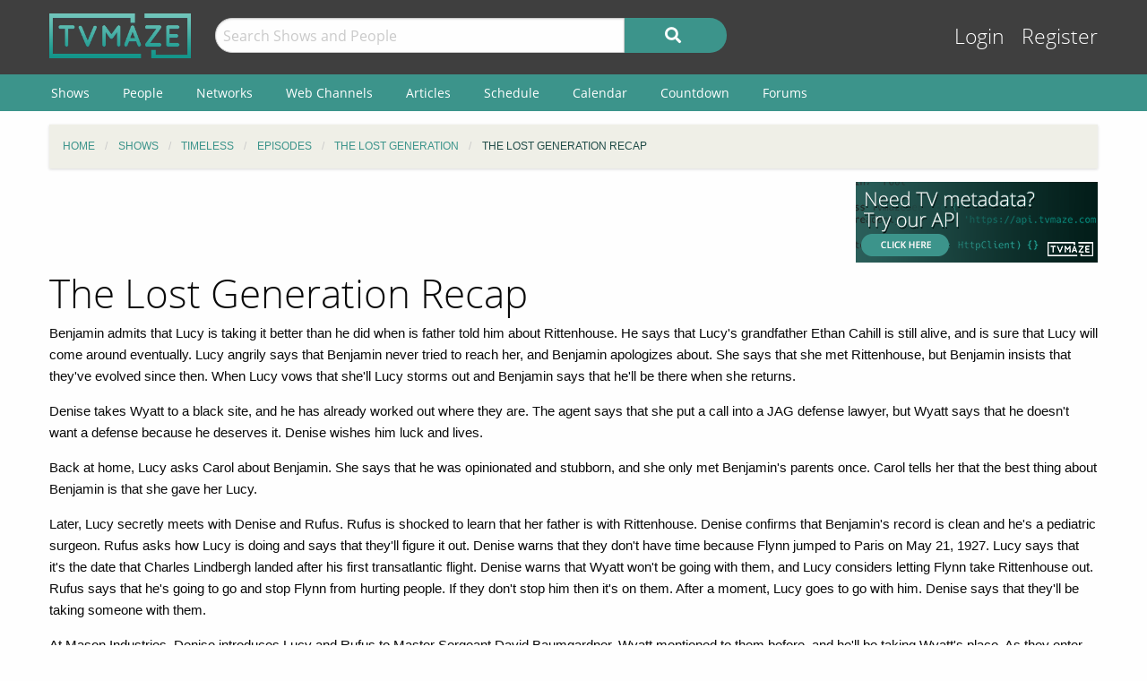

--- FILE ---
content_type: text/html; charset=UTF-8
request_url: https://www.tvmaze.com/recaps/1487/timeless-the-lost-generation-recap
body_size: 8930
content:
<!doctype html>
<html class="no-js" lang="en">
    <head>
        <meta charset="UTF-8"/>
        <meta name="viewport" content="width=device-width, initial-scale=1">
        <meta name="theme-color" content="#3c948b"/>
        
        <title>The Lost Generation Recap - Timeless | TVmaze</title>
        <link href="https://static.tvmaze.com/css/app.css?v=1760782291" rel="stylesheet">
<link href="https://static.tvmaze.com/css/ad.css?prebid" rel="stylesheet">
<script>paceOptions = {"elements":false,"eventLag":false,"document":false,"startOnPageLoad":false,"ajax":false,"restartOnRequestAfter":50,"ghostTime":0,"initialRate":0.5};</script>
        <link rel="shortcut icon" href="https://static.tvmaze.com/images/favico/favicon.ico">

        <link rel="apple-touch-icon" sizes="57x57" href="https://static.tvmaze.com/images/favico/apple-touch-icon-57x57.png">
        <link rel="apple-touch-icon" sizes="114x114" href="https://static.tvmaze.com/images/favico/apple-touch-icon-114x114.png">
        <link rel="apple-touch-icon" sizes="72x72" href="https://static.tvmaze.com/images/favico/apple-touch-icon-72x72.png">
        <link rel="apple-touch-icon" sizes="144x144" href="https://static.tvmaze.com/images/favico/apple-touch-icon-144x144.png">
        <link rel="apple-touch-icon" sizes="60x60" href="https://static.tvmaze.com/images/favico/apple-touch-icon-60x60.png">
        <link rel="apple-touch-icon" sizes="120x120" href="https://static.tvmaze.com/images/favico/apple-touch-icon-120x120.png">
        <link rel="apple-touch-icon" sizes="76x76" href="https://static.tvmaze.com/images/favico/apple-touch-icon-76x76.png">
        <link rel="apple-touch-icon" sizes="152x152" href="https://static.tvmaze.com/images/favico/apple-touch-icon-152x152.png">
        <link rel="apple-touch-icon" sizes="180x180" href="https://static.tvmaze.com/images/favico/apple-touch-icon-180x180.png">

        <link rel="icon" type="image/png" href="https://static.tvmaze.com/images/favico/favicon-192x192.png" sizes="192x192">
        <link rel="icon" type="image/png" href="https://static.tvmaze.com/images/favico/favicon-160x160.png" sizes="160x160">
        <link rel="icon" type="image/png" href="https://static.tvmaze.com/images/favico/favicon-96x96.png" sizes="96x96">
        <link rel="icon" type="image/png" href="https://static.tvmaze.com/images/favico/favicon-16x16.png" sizes="16x16">
        <link rel="icon" type="image/png" href="https://static.tvmaze.com/images/favico/favicon-32x32.png" sizes="32x32">
        
        <meta name="msapplication-TileColor" content="#3c948b">
        <meta name="msapplication-TileImage" content="https://static.tvmaze.com/images/favico/mstile-144x144.png">
        <meta name="msapplication-config" content="https://static.tvmaze.com/images/favico/browserconfig.xml">

        <link rel="manifest" href="/static/manifest.json">

        <script>
            window.addEventListener('DOMContentLoaded', function() {
                $(document).foundation();
            });
        </script>
    </head>

        <body>
                
    
    <header id="site-header">
        <div id="top-header" class="row">
            <!--Site Logo -->
            <div class="small-6 medium-3 large-2 columns">
                <a href="/">
                    <img id="logo" src="https://static.tvmaze.com/images/tvm-header-logo.png" alt="TVmaze" title="Keep track of your shows. TV calendar, TV watchlist, TV information database, REST TV API and more.">
                </a>
            </div>

            <!--Search -->
            <div id="search" class="small-12 medium-6 large-7 columns small-order-2 medium-order-1 hide-for-print">
                <form class="" method="get" action="/search">
                    <div class="row collapse">
                        <div class="small-8 columns">
                                                        <input type="text" id="searchform-q" name="q" placeholder="Search Shows and People">                        </div>
                        <div class="small-4 columns">
                            <button type="submit" class="medium button postfix" alt="Search">
                                <i class="fa fa-search fa-lg" aria-hidden="true"></i>
                            </button>
                        </div>
                    </div>
                </form>
            </div>

            <!--User Tools-->
            <div id="user-tools" class="small-6 medium-3 columns small-order-1 medium-order-2">
                <div class="right">
                    <a class="access" href="/account/login">Login</a> <a class="access" href="/account/register">Register</a>
                                    </div>
            </div>
        </div>

        <div id="site-navigation" class="hide-for-print">
            <div class="row">
                <div class="title-bar columns" data-responsive-toggle="header-menu" data-hide-for="medium">
                    <div class="show-for-small-only" data-toggle="header-menu" aria-controls="header-menu">
                        <button class="menu-icon" type="button"></button>
                        <div class="title-bar-title">Menu</div>
                    </div>
                </div>
            </div>

            <div class="top-bar-left ">
                <div class="row">
                    <div id="header-menu" class="dropdown menu" data-dropdown-menu>
                        <ul class="menu vertical medium-horizontal">
                            <li><a href="/shows">Shows</a></li>
                            <li><a href="/people">People</a></li>
                            <li><a href="/networks">Networks</a></li>
                            <li><a href="/webchannels">Web Channels</a></li>
                            <li><a href="/articles">Articles</a></li>
                            <li><a href="/schedule">Schedule</a></li>
                            <li><a href="/calendar">Calendar</a></li>
                            <li><a href="/countdown">Countdown</a></li>
                            <li><a href="/forums">Forums</a></li>
                        </ul>
                    </div>
                </div>
            </div>
        </div>
    </header>


    <div class="row hide-for-print collapse">
        <div class="small-12 columns">
            <ul class="breadcrumbs"><li itemscope itemtype="http://data-vocabulary.org/Breadcrumb"><a href="/" itemprop="url"><span itemprop="title">Home</span></a></li><li itemscope itemtype="http://data-vocabulary.org/Breadcrumb"><a href="/shows" itemprop="url"><span itemprop="title">Shows</span></a></li><li itemscope itemtype="http://data-vocabulary.org/Breadcrumb"><a href="/shows/8873/timeless" itemprop="url"><span itemprop="title">Timeless</span></a></li><li itemscope itemtype="http://data-vocabulary.org/Breadcrumb"><a href="/shows/8873/timeless/episodes" itemprop="url"><span itemprop="title">Episodes</span></a></li><li itemscope itemtype="http://data-vocabulary.org/Breadcrumb"><a href="/episodes/1010953/timeless-1x14-the-lost-generation" itemprop="url"><span itemprop="title">The Lost Generation</span></a></li><li itemscope itemtype="http://data-vocabulary.org/Breadcrumb" class="current"><span itemprop="title">The Lost Generation Recap</span><a class="hidden" href="/recaps/1487/timeless-the-lost-generation-recap" itemprop="url"></a></li></ul>
            
            
            <section class="grid-x grid-padding-x margin-bottom">
                <div class="auto cell center">
                    <a class="cinereus" href="https://www.tvmaze.com/premium?trial=1#subscriptions">
    <img src="https://static.tvmaze.com/images/cinereus/72890_d.png" alt="Try 30 days of free premium." title="30 days probably isn't enough.">
</a>

<pubguru data-pg-ad="tvmaze.com_leaderboard" ></pubguru>
                </div>

                <div class="small-3 cell show-for-medium center">
                    
<a href="/api">
    <img
         src="https://static.tvmaze.com/images/tvmheader/api_tiny_v2.png"
         alt="TV api | TVmaze"
         title="REST TV API. Create a schedule, tv calendar, show information page, episode list,... for your site or app.">
</a>                </div>
            </section>

            <header class="columns">
                                    <h1 class="show-for-medium">The Lost Generation Recap</h1>
                
                            </header>
        </div>
    </div>

            <div class="row" id="content">
            <div class="small-12 columns">
    
    



    <p>Benjamin admits that Lucy is taking it better than he did when is father told him about Rittenhouse. He says that Lucy's grandfather Ethan Cahill is still alive, and is sure that Lucy will come around eventually. Lucy angrily says that Benjamin never tried to reach her, and Benjamin apologizes about. She says that she met Rittenhouse, but Benjamin insists that they've evolved since then. When Lucy vows that she'll Lucy storms out and Benjamin says that he'll be there when she returns.</p>    <p>Denise takes Wyatt to a black site, and he has already worked out where they are. The agent says that she put a call into a JAG defense lawyer, but Wyatt says that he doesn't want a defense because he deserves it. Denise wishes him luck and lives.</p>    <p>Back at home, Lucy asks Carol about Benjamin. She says that he was opinionated and stubborn, and she only met Benjamin's parents once. Carol tells her that the best thing about Benjamin is that she gave her Lucy.</p>    <p>Later, Lucy secretly meets with Denise and Rufus. Rufus is shocked to learn that her father is with Rittenhouse. Denise confirms that Benjamin's record is clean and he's a pediatric surgeon. Rufus asks how Lucy is doing and says that they'll figure it out. Denise warns that they don't have time because Flynn jumped to Paris on May 21, 1927. Lucy says that it's the date that Charles Lindbergh landed after his first transatlantic flight. Denise warns that Wyatt won't be going with them, and Lucy considers letting Flynn take Rittenhouse out. Rufus says that he's going to go and stop Flynn from hurting people. If they don't stop him then it's on them. After a moment, Lucy goes to go with him. Denise says that they'll be taking someone with them.</p>    <p>At Mason Industries, Denise introduces Lucy and Rufus to Master Sergeant David Baumgardner. Wyatt mentioned to them before, and he'll be taking Wyatt's place. As they enter the lifeboat, Lucy reminds David that she's in charge.</p>    <p>Flynn, Emma, and Karl arrive in 1927, and Karl sets up an anti-aircraft gun, Flynn checks Lucy's journal but refuses to explain to Emma. The <i>Spirit of Saint Louis </i>flies in, and Flynn tells Emma that Charles will be fine and he's just going to force the pilot to land early. He fires the missiles and the airplane goes down. Flynn, Karl, and Emma go over as Charls staggers out of the plane, and Flynn welcomes him to Paris.</p>    <p>The lifeboat lands and David admits that he isn't nauseous from the trip. They go to where Charles is supposed to touch down, and they come to some bicyclists heading to where Charles crashed. When the team gets there, they find the plane wreckage but no sign of Charles. David confirms that the plane landed after a rocket hit the tail rudder, He works out where Flynn fired the rocket , and a reporter overhears him and asks if he thinks Charles is still alive. The reporter introduces himself as Ernest Hemingway, and Lucy says that she's read all of his books, and quickly corrects herself to say only the one book that Ernest has written so far. David finds a cigarette and Ernest recognizes the smell, and says that there's only one place in Paris that sells it. If they agree to let him tag along, he'll show them where it is.</p>    <p>Once the team agrees, Ernest takes the trio to the Dingo Bar. He says that Josephine can find Flynnn, and Rufus realizes that the singer is Josephine Baker. David has no idea who she is, and Lucy explains that she's the biggest entertainer in France as well as a spy for the Allies. Once Josephine finishes her set, Ernest introduces them to her.</p>    <p>At Mason Industries, men in suits move in and says that they're in charge. Denise has no idea who they are, and Jiya gestures to where Mason is meeting with the head agent, Jake Neville. Mason leaves and Neville presents his credentials as a NSA agent. He explains that the NSA took over command of the project after Wyatt went on his "joyride". An agent escort comes in and Jake tells Denise that it wasn't her fault but she's getting the blame, and Homeland Security is reassigning her. As Denise goes, Jake asks for her badge and she hands it over.</p>    <p>At the Paris club, Josephine says that she's never seen Flynn or Karl. Rufus introduces himself and Josephine flirts with him briefly. She takes the photos and goes to ask around.</p>    <p>Flynn checks on the locked-up Charles and Emma says that his shoulder is dislocated. She tells Karl to get some absinthe for Charles' pain, and Emma says that she's going to the Dingo Bar to meet some famous people.</p>    <p>Josephine tells the trio that she hasn't come up with anything. Lucy is watching Picasso sitting with F. Scott and Zelda Fitzgerald, and figures that they're confused and lost after having seen too much violence. Josephine figures that she's speaking from experience, and Lucy talks about how she thought facts were solid. The singer tells Lucy that they're battered and broke down, but getting ready to get back up.</p>    <p>Denise meets with Wyatt, who apologizes when he hears what happened. He warns that takeovers don't have to be hostile, and figures that the takeover is a coup.</p>    <p>Ernest is drinking when Rufus and Lucy come over. Josephine joins them and says that her friend saw Flynn alk into an old chateau. David points out Emmat at the bar. When they go after her, Flynn's men open fire. David has a period gun and Lucy tells him that he's supposed to ignore the rules about bringing 2017 items back. He manages to take down one terrorist but is shot and killed in the process.</p>    <p>Lucy and Rufus go up to Josephine's apartment, figuring that they can't stay with David's body. Lucy wonders how they'll find Charles now, and Rufus figures that Wyatt would pull it all together. Ernest comes out of the bathroom and asks if they need a soldier, and reminds them that he served in the Great War. Lucy points out that he was an ambulance driver and drunk, but Ernest refuses to take no for an answer.</p>    <p>The trio goes to the chateau and ernest tells them that he's going to be ill. Rufus finally takes him out, and Lucy continues searching.</p>    <p>Mason shows Benjamin how the time machine works, and is surprised to see Benjamin there. He asks why Benjamin is fixated on Lucy, and Benjamin admits that she's his daughter.</p>    <p>Rufus and Ernest return but Lucy has disappeared.</p>    <p>Karl drags Flynn to the catacombs beneath Paris and she explains that David is the dead man. She figures that Flynn knew who her real father was, and Flynn says that she needed to learn it for herself. He explains that Charles is part of Rittenhouse, and in a decade he becomes a hatemonger. Lucy says that she'll talk to Charles and convince him not to be a part of Rittenhouse. Flynn agrees to spare Charles if Lucy can find a better way, and locks her in the room with Charles.</p>    <p>Lucy claims that she's part of the Rittenhouse family, and Charles recognizes the Cahills as a pureblood family. She tends to his dislocated shoulder, and Charles explains that his father is a Congressman and told him what they really were. He admits that it's hard to take in, and Lucy understands. Charles tells her that Rittenhouse wants him to say terrible things about people as a distraction. When Lucy tells him that he doesn't have to do it, Charles wonders what else he's supposed to do. She explains that she was offered her dream job but her mother said that Lucy couldn't leave her. Amy told her to go for it and stand up to Carol, but Lucy turned down the job. Her sister was disappointed in her, and Lucy figures that she'd tell both of them that nobody gets to decide their futures except themselves.</p>    <p>Ernest and Rufus search the chateau but find nothing. Rufus complains about everything that he's been through in the last two days, and now he has no idea what to do. Ernest takes a drink and then says that losing all of his friends in the war almost broke him. He offers Rufus a drink, and says that his choices are to give up or live. Ernest tells Rufus that he can stand there like a corpse or fight, and Rufus yells that he's fought. Ernest congratulates him, and Rufus drops the bottle. He figures that Flynn is in the catacombs and they look for a way down.</p>    <p>As he and Lucy drink a bottle of wine, Charles says that he can't go against his father. Lucy tells him that their fathers don't care about them, and suggests that he let people think that he's dead. Charles warns that he was supposed to call Julian Charvel when he landed and Rittenhouse would handle the rest. Flynn and Emma are listening, and Emma recognizes Charvel as a major car manufacturer in Europe. Flynn tells Emma to keep listening and he'll be back. Meanwhile, Lucy tells Charles that he can choose the life that he wants.</p>    <p>Denise shows Wyatt a photo of Benjamin and they realizes that Rittenhous is in control of Mason Industries. She says that Benjamin is Lucy's father and they have to do something, and says that she is supposed to get Wyatt to confess. If Wyatt signs it then he disappears for a couple of years... or he can fight. Wyatt figures that Flynn either lied to him about who killed Jessica, or Fate wanted her dead anyway. Denise suggests that Fate is trying to tell him there's something else he has to do first. The guards come in and Denise says that she doesn't know how he can help his friends. Once she leaves, Wyatt discovers that she's left a lockpck for him.</p>    <p>Flynn goes to Charvet's house and asks if he's a Rittenhouse leader. He then draws a gun and says that they have a lot to talk about.</p>    <p>Rufus and Ernest search the catacombs for Lucy. Karl hears them calling for her and goes after them. He finds Rufus, and Ernest jumps him and punches him unconscious. They find Lucy and Charles, but Emma comes in behind them. Rufus says that either she's coming with them or she's letting them pass. After a moment, Emma steps aside and the group leaves. Before he goes, Rufus tells Emma to be careful.</p>    <p>Wyatt frees himself from the manacles and then shorts out the power.</p>    <p>Back at Josephine's apartment, Josephine says that she'll find some place for Charles to quietly retire. Rufus tells Ernest that he has to keep the whole thing a secret, and Ernest says that he did it for the fun of it. He tells Rufus to live for everyone that can't, and Rufus agrees.</p>    <p>A guard comes in and Wyatt knocks him out.</p>    <p>The lifeboat returns to the present, and Lucy and Rufus wonder if they changed history when they see the NSA agents. Jake says that Denise has been reassigned and introduces himself, and they tell him that David died. The agent debriefs them and then says that they're free to go, and they'll call when there are more developments.</p>    <p>That night at home, Lucy checks the history books and discovers that nothing has changed. Carol joins her and Lucy says that Charles did the same thing he did originally. Her mother says that Charles was an ambitious man and it would be hard to walk away from a family like that. Lucy gets a call and says that she has to go, and Carol suggests that Lucy write down her thoughts. She hands Lucy a journal: the same one that Flynn has.</p>    <p>The next day at the warehouse, Wyatt arrives and finds the others waiting. Lucy hugs him and Denise assures that she's swept the place for bugs. She says that the agents in control of Mason Industries are Rittenhouse. Rufus is unhappy that Jiya is still there, and Wyatt tells them to go to work like nothing has happened. When Lucy wonders why he's so calm, Wyatt says that he's meant to protect the both of them and he will. Rufus wonders what they're going to do about Rittenhouse, and Wyatt says that they'll fight.</p>
    <div class="right">
        <div class="social-buttons">
            <span>Share this on:</span>
    
    <a id="facebook" target="_blank" rel="noopener" href="https://www.facebook.com/sharer/sharer.php?u=https%3A%2F%2Fwww.tvmaze.com%2Frecaps%2F1487%2Ftimeless-the-lost-generation-recap" title="facebook"><i class="fab fa-facebook-square fa-2x"></i></a>
    <a id="reddit" target="_blank" rel="noopener" href="//www.reddit.com/submit?url=https%3A%2F%2Fwww.tvmaze.com%2Frecaps%2F1487%2Ftimeless-the-lost-generation-recap" title="reddit"><i class="fab fa-reddit-square fa-2x"></i></a>
    <a id="tumblr" target="_blank" rel="noopener" href="http://www.tumblr.com/share/link?url=https%3A%2F%2Fwww.tvmaze.com%2Frecaps%2F1487%2Ftimeless-the-lost-generation-recap" title="tumblr"><i class="fab fa-tumblr-square fa-2x"></i></a>
</div>
    </div>

    <p>
        Written by <a href="/users/3276/gadfly">Gadfly</a> on Feb 7, 2017    </p>



        <div class="edit">
            

        </div>

                </div>
        </div>
    
    <div class="row"><center class="small-12 columns">
<a class="cinereus" href="https://www.tvmaze.com/premium?trial=1#subscriptions">
    <img src="https://static.tvmaze.com/images/cinereus/72890_d.png" alt="Try 30 days of free premium." title="30 days probably isn't enough.">
</a>
<div id="rc-widget-12a617" data-rc-widget data-widget-host="habitat" data-endpoint="//trends.revcontent.com" data-widget-id="141812"></div>
<script type="text/javascript" src="https://assets.revcontent.com/master/delivery.js" defer="defer"></script>
</center>
</div>

    <footer id="site-footer" class="row">
        <div id="fs-select-footer"></div>
        
        <div class="small-12 cell">
            <hr>
            <div class="hide-for-print grid-x grid-padding-x">
                <div class="medium-6 cell left">
                        <div class="auto cell">
                            <ul id="follow" class="menu">
                                <li>Follow us on:</li>
                                <li id="facebook"><a href="https://facebook.com/tvmaze" title="TVmaze Facebook page"><i class="fab fa-facebook fa-lg"></i></a></li>
                                <li id="instagram"><a href="https://www.instagram.com/tvmazecom/" rel="publisher" title="TVmaze Instagram page"><i class="fab fa-instagram fa-lg"></i></a></li>
                                <li id="reddit"><a href="https://www.reddit.com/r/tvmaze" title="TVmaze Reddit page"><i class="fab fa-reddit fa-lg"></i></a></li>
                            </ul>
                        </div>
                        <div id="copyright" class="auto cell">
                            <span title="copyright tvmaze.com">© TVmaze.com</span>
                        </div>
                </div>
                <div id="menu" class="medium-6 cell right">
                    <div class="grid-x">
                        <div class="auto cell">
                            <ul class="menu primary">
                                <li><a href="/site/features">Features</a></li>
                                <li><a href="/api">API</a></li>
                                <li><a href="/blog">Blog</a></li>
                                <li><a href="/request/create">Request a Show</a></li>
                                <li><a href="/faqs/9/data-policies">Data Policies</a></li>
                            </ul>
                        </div>
                    </div>
                    <div class="grid-x">
                        <div class="auto cell">
                            <ul class="menu secondary">
                                <li><a href="/site/copyright">Copyright Policy</a></li>
                                <li><a href="/site/privacy">Privacy Policy</a></li>
                                <li><a href="/site/tos">ToS</a></li>
                            </ul>
                        </div>
                    </div>
                </div>


            </div>
        </div>
    </footer>

    <div id="modal" class="reveal" data-reveal></div>

    <link href="https://static.tvmaze.com/assets/1342998462/themes/pace-theme-flash.css?v=1494877327" rel="stylesheet">
<link href="https://static.tvmaze.com/intvendor/fontawesome/css/all.min.css?v=1723555952" rel="stylesheet">
<link href="https://static.tvmaze.com/intvendor/opensans/opensans.css?v=1723555952" rel="stylesheet">
<script src="https://static.tvmaze.com/js/tvmaze.js?v=1723555952" defer></script>
<script src="https://static.tvmaze.com/assets/3761250601/jquery.min.js?v=1693229950" defer></script>
<script src="https://static.tvmaze.com/assets/2217609914/foundation.min.js?v=1586388471" defer></script>
<script src="https://static.tvmaze.com/assets/1906699040/yii.js?v=1721332200" defer></script>
<script src="https://static.tvmaze.com/assets/1342998462/pace.min.js?v=1494877327" defer></script>
<script src="https://static.tvmaze.com/js/loggedout.js?v=1723555952" defer></script>
<script src="https://static.tvmaze.com/js/worker/init.js?v=1723555952" defer></script>
            <script src="https://static.tvmaze.com/js/prebid.js"></script>

        <script>
            var _paq = _paq || [];

                    </script>

        <noscript><p><img src="//totem.tvmaze.com/tvmaze.php?idsite=1" style="border:0;" alt="" /></p></noscript>

        <script async src="https://static.tvmaze.com/js/paq.js?v=1723812271"></script>
        </body>
</html>


--- FILE ---
content_type: application/javascript
request_url: https://static.tvmaze.com/js/paq.js?v=1723812271
body_size: -59
content:
// ads.js blocked or not
if (typeof _tv_ads !== 'undefined') {
    _paq.push(['setCustomDimension', 1, '1']);
}
else {
    _paq.push(['setCustomDimension', 1, '0']);
}

_paq.push(['enableLinkTracking']);
_paq.push(['setCustomRequestProcessing', function(request) {
    return request.replace('send_image', 'bla');
}]);

_paq.push(['trackPageView']);

(function() {
    var u="https://totem.tvmaze.com/";
    _paq.push(['setTrackerUrl', u+'tvmaze.php?tv']);
    _paq.push(['setSiteId', '1']);
    var d=document, g=d.createElement('script'), s=d.getElementsByTagName('script')[0];
    g.type='text/javascript'; g.async=true; g.defer=true; g.src=u+'tvmaze.js'; s.parentNode.insertBefore(g,s);
})();
